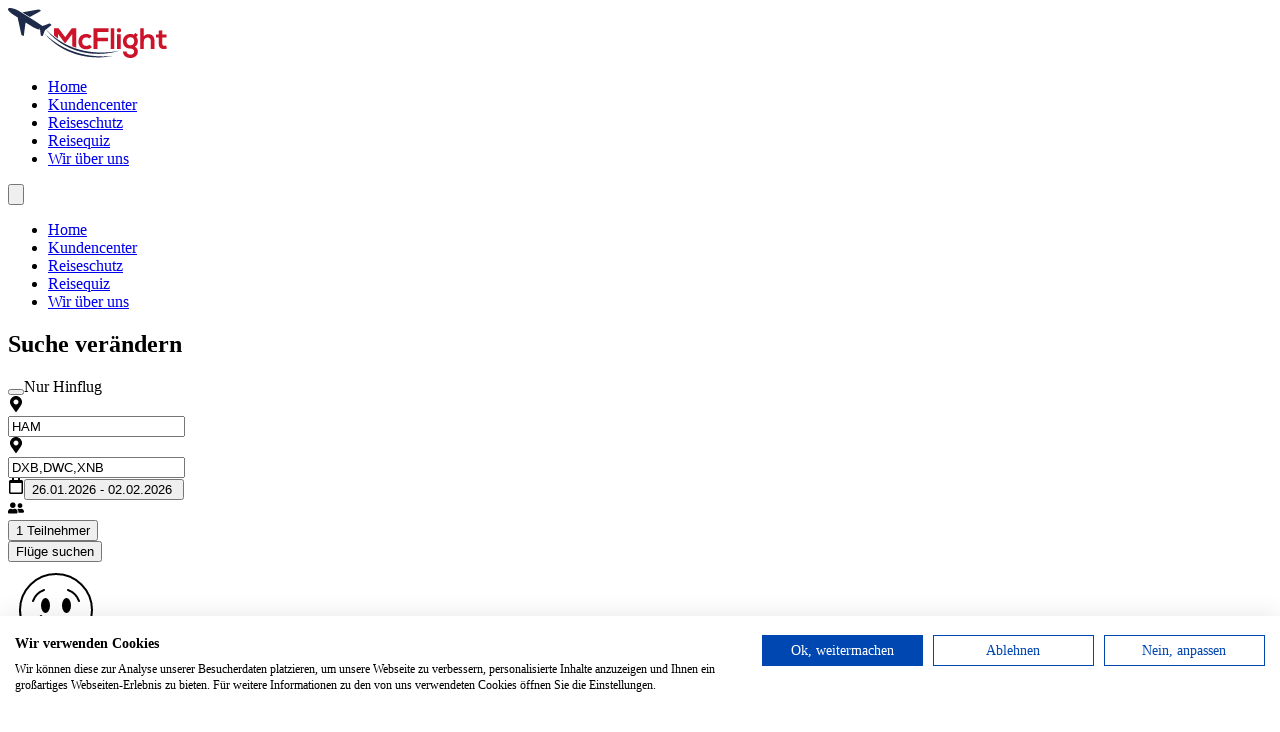

--- FILE ---
content_type: application/javascript; charset=UTF-8
request_url: https://www.mcflight.com/_next/static/chunks/4364-7f0a9edf8dd1e822.js
body_size: 3173
content:
"use strict";(self.webpackChunk_N_E=self.webpackChunk_N_E||[]).push([[4364],{24364:(e,t,n)=>{n.r(t),n.d(t,{default:()=>f});var r=n(37876),s=n(14232),a=n(39200),l=n.n(a);n(90863);var i=n(7975),o=n(89099),c=n(87537),d=n(98295),u=n(28873);function h(e){let{className:t,...n}=e;return(0,r.jsx)(d.bL,{"data-slot":"switch",className:(0,u.cn)("peer data-[state=checked]:bg-primary data-[state=unchecked]:bg-input focus-visible:border-ring focus-visible:ring-ring/50 dark:data-[state=unchecked]:bg-input/80 inline-flex h-[1.15rem] w-8 shrink-0 items-center rounded-full border border-transparent shadow-xs transition-all outline-none focus-visible:ring-[3px] disabled:cursor-not-allowed disabled:opacity-50",t),...n,children:(0,r.jsx)(d.zi,{"data-slot":"switch-thumb",className:(0,u.cn)("bg-background dark:data-[state=unchecked]:bg-foreground dark:data-[state=checked]:bg-primary-foreground pointer-events-none block size-4 rounded-full ring-0 transition-transform data-[state=checked]:translate-x-[calc(100%-2px)] data-[state=unchecked]:translate-x-0")})})}var x=n(41676),m=n(16813),g=n(46720),b=n(48470),p=n(26862);(0,a.registerLocale)("de",b.A);let f=function(e){let{request:t,setRequest:n}=(0,s.useContext)(c.F),[a,d]=(0,s.useState)([]),u=(0,o.useRouter)(),[f,w]=(0,s.useState)(!1),[k,v]=(0,s.useState)(!1),{query:y}=u,j=e=>{e&&!(e.length<3)&&fetchAirports(e)},N=e=>{"dep"===e.type?n({...t,dep:e.code}):n({...t,arr:e.code})},C=e=>{"inf"===e&&t.inf-1!=-1&&n({...t,inf:t.inf-1}),"chd"===e&&t.chd-1!=-1&&n({...t,chd:t.chd-1}),"adt"===e&&t.adt-1!=0&&n({...t,adt:t.adt-1})},M=e=>{"inf"===e&&t.inf+1<4&&n({...t,inf:t.inf+1}),"chd"===e&&t.chd+1<4&&n({...t,chd:t.chd+1}),"adt"===e&&t.adt+1<9&&n({...t,adt:t.adt+1})},z=e=>{},B=e.asSidebar?"mt-8 w-full h-16 border border-gray-300 dark:bg-gray-700 dark:border-gray-700 shadow-sm rounded-lg px-10 text-left outline-none focus:outline-none ":"border-transparent h-16 bg-transparent dark:bg-gray-700 pl-10 outline-none! border-b text-left w-full xl:border-none focus:border-transparent focus:ring-0 truncate pr-2 dark:text-gray-300";(0,s.useEffect)(()=>{/Android|webOS|iPhone|iPad|iPod|BlackBerry|IEMobile|Opera Mini/i.test(navigator.userAgent)&&v(!0)},[]);let L=(0,s.forwardRef)((e,t)=>{let{value:n,onClick:s}=e;return(0,r.jsxs)("button",{className:"".concat(B),onClick:s,ref:t,style:{width:"100%"},children:[n,"\xa0"]})});return(0,r.jsxs)("div",{className:"dark:text-gray-300 w-full",children:[(0,r.jsxs)("div",{className:"flex items-center space-x-2 mb-4 cursor-pointer",children:[(0,r.jsx)(h,{id:"oneway",checked:f,onCheckedChange:()=>{f?n({...t,direction:"return"}):n({...t,direction:"oneway"}),w(!f)},className:"cursor-pointer"}),(0,r.jsx)(x.J,{htmlFor:"oneway",className:"cursor-pointer",children:"Nur Hinflug"})]}),(0,r.jsxs)("div",{className:"".concat(e.asSidebar?"text-base flex flex-col items-center ":" rounded text-base grid grid-cols-1 lg:grid-cols-5 items-center min-h-[30px] bg-gray-100 dark:bg-[#3e4450] divide-y lg:divide-y-0 lg:divide-x dark:divide-gray-500"),children:[(0,r.jsxs)("div",{className:"w-full flex items-center relative",children:[(0,r.jsx)("svg",{className:"".concat(e.asSidebar&&"inset-y-14"," absolute left-3.5 right-auto"),stroke:"currentColor",fill:"currentColor",strokeWidth:"0",viewBox:"0 0 384 512",height:"1em",width:"1em",xmlns:"http://www.w3.org/2000/svg",children:(0,r.jsx)("path",{d:"M172.268 501.67C26.97 291.031 0 269.413 0 192 0 85.961 85.961 0 192 0s192 85.961 192 192c0 77.413-26.97 99.031-172.268 309.67-9.535 13.774-29.93 13.773-39.464 0zM192 272c44.183 0 80-35.817 80-80s-35.817-80-80-80-80 35.817-80 80 35.817 80 80 80z"})}),(0,r.jsx)(p.A,{downshiftOnChange:N,onInputValueChange:j,inputClass:B,result:a,type:"dep",initialValue:y.dep,mobile:k})]}),(0,r.jsxs)("div",{className:"w-full flex items-center relative",children:[(0,r.jsx)("svg",{className:"".concat(e.asSidebar&&"inset-y-14"," absolute left-3.5 right-auto"),stroke:"currentColor",fill:"currentColor",strokeWidth:"0",viewBox:"0 0 384 512",height:"1em",width:"1em",xmlns:"http://www.w3.org/2000/svg",children:(0,r.jsx)("path",{d:"M172.268 501.67C26.97 291.031 0 269.413 0 192 0 85.961 85.961 0 192 0s192 85.961 192 192c0 77.413-26.97 99.031-172.268 309.67-9.535 13.774-29.93 13.773-39.464 0zM192 272c44.183 0 80-35.817 80-80s-35.817-80-80-80-80 35.817-80 80 35.817 80 80 80z"})}),(0,r.jsx)(p.A,{downshiftOnChange:N,onInputValueChange:j,inputClass:B,result:a,type:"arr",initialValue:y.arr,mobile:k})]}),(0,r.jsxs)("div",{className:"w-full flex items-center relative date_container",children:[(0,r.jsx)("svg",{className:"".concat(e.asSidebar&&"inset-y-14"," absolute left-3.5 right-auto z-10"),stroke:"currentColor",fill:"currentColor",strokeWidth:"0",viewBox:"0 0 448 512",height:"1em",width:"1em",xmlns:"http://www.w3.org/2000/svg",children:(0,r.jsx)("path",{d:"M400 64h-48V12c0-6.6-5.4-12-12-12h-40c-6.6 0-12 5.4-12 12v52H160V12c0-6.6-5.4-12-12-12h-40c-6.6 0-12 5.4-12 12v52H48C21.5 64 0 85.5 0 112v352c0 26.5 21.5 48 48 48h352c26.5 0 48-21.5 48-48V112c0-26.5-21.5-48-48-48zm-6 400H54c-3.3 0-6-2.7-6-6V160h352v298c0 3.3-2.7 6-6 6z"})}),(0,r.jsx)(l(),{selected:t.from,onChange:e=>{if(2===e.length){let[r,s]=e;n({...t,from:r,to:s})}else n({...t,from:e})},startDate:t.from,endDate:"return"==t.direction?t.to:null,selectsRange:"return"==t.direction,className:"".concat(B," "),locale:b.A,dateFormat:"dd.MM.yyyy",fixedHeight:!0,minDate:(0,g.f)(new Date,Number("2")),maxDate:(0,g.f)(new Date,365),customInput:(0,r.jsx)(L,{})})]}),(0,r.jsxs)("div",{className:"w-full flex items-center relative ",children:[(0,r.jsx)("svg",{className:"".concat(e.asSidebar&&"inset-y-14"," absolute left-3.5 right-auto"),stroke:"currentColor",fill:"currentColor",strokeWidth:"0",viewBox:"0 0 640 512",height:"1em",width:"1em",xmlns:"http://www.w3.org/2000/svg",children:(0,r.jsx)("path",{d:"M192 256c61.9 0 112-50.1 112-112S253.9 32 192 32 80 82.1 80 144s50.1 112 112 112zm76.8 32h-8.3c-20.8 10-43.9 16-68.5 16s-47.6-6-68.5-16h-8.3C51.6 288 0 339.6 0 403.2V432c0 26.5 21.5 48 48 48h288c26.5 0 48-21.5 48-48v-28.8c0-63.6-51.6-115.2-115.2-115.2zM480 256c53 0 96-43 96-96s-43-96-96-96-96 43-96 96 43 96 96 96zm48 32h-3.8c-13.9 4.8-28.6 8-44.2 8s-30.3-3.2-44.2-8H432c-20.4 0-39.2 5.9-55.7 15.4 24.4 26.3 39.7 61.2 39.7 99.8v38.4c0 2.2-.5 4.3-.6 6.4H592c26.5 0 48-21.5 48-48 0-61.9-50.1-112-112-112z"})}),(0,r.jsxs)(i.AM,{className:"w-full text-left",children:[(0,r.jsxs)(i.AM.Button,{className:"".concat(B," text-left"),children:[t.adt+t.chd+t.inf," Teilnehmer"]}),(0,r.jsx)(i.AM.Panel,{className:"bg-white dark:bg-gray-800 dark:text-gray-300 absolute z-10  overflow-hidden shadow-lg ring-1 ring-black/5 min-w-[300px]",children:(0,r.jsxs)(r.Fragment,{children:[(0,r.jsxs)("div",{className:"grid grid-cols-2 p-5",children:[(0,r.jsx)("div",{className:"py-3",children:"Erwachsene"}),(0,r.jsxs)("div",{className:"flex flex-inline justify-around py-3",children:[(0,r.jsx)("button",{onClick:e=>C("adt"),className:"btn btn-outline btn-circle btn-xs",type:"button",children:(0,r.jsx)("svg",{xmlns:"http://www.w3.org/2000/svg",className:"inline-block w-4 h-4 stroke-current",fill:"none",viewBox:"0 0 24 24",stroke:"currentColor",children:(0,r.jsx)("path",{strokeLinecap:"round",strokeLinejoin:"round",strokeWidth:"2",d:"M20 12H4"})})}),(0,r.jsx)("input",{className:"bg-transparent w-8 text-gray-500 dark:text-gray-300 text-center outline-none border-none p-0",type:"text",name:"adt",value:t.adt,onChange:z}),(0,r.jsx)("button",{onClick:e=>M("adt"),className:"btn btn-outline btn-circle btn-xs",type:"button",children:(0,r.jsx)("svg",{xmlns:"http://www.w3.org/2000/svg",className:"inline-block w-4 h-4 stroke-current",fill:"none",viewBox:"0 0 24 24",stroke:"currentColor",children:(0,r.jsx)("path",{strokeLinecap:"round",strokeLinejoin:"round",strokeWidth:"3",d:"M12 4v16m8-8H4"})})})]}),(0,r.jsxs)("div",{className:"py-3",children:["Kinder ",(0,r.jsx)("small",{children:"(2-11 Jahre)"})]}),(0,r.jsxs)("div",{className:"flex flex-inline justify-around py-3",children:[(0,r.jsx)("button",{onClick:e=>C("chd"),className:"btn btn-outline btn-circle btn-xs",type:"button",children:(0,r.jsx)("svg",{xmlns:"http://www.w3.org/2000/svg",className:"inline-block w-4 h-4 stroke-current",fill:"none",viewBox:"0 0 24 24",stroke:"currentColor",children:(0,r.jsx)("path",{strokeLinecap:"round",strokeLinejoin:"round",strokeWidth:"2",d:"M20 12H4"})})}),(0,r.jsx)("input",{className:"bg-transparent w-8 text-gray-500 dark:text-gray-300 text-center outline-none border-none p-0",type:"text",name:"chd",value:t.chd,onChange:z}),(0,r.jsx)("button",{onClick:e=>M("chd"),className:"btn btn-outline btn-circle btn-xs",type:"button",children:(0,r.jsx)("svg",{xmlns:"http://www.w3.org/2000/svg",className:"inline-block w-4 h-4 stroke-current",fill:"none",viewBox:"0 0 24 24",stroke:"currentColor",children:(0,r.jsx)("path",{strokeLinecap:"round",strokeLinejoin:"round",strokeWidth:"3",d:"M12 4v16m8-8H4"})})})]}),(0,r.jsx)("div",{className:"py-3",children:"Babys"}),(0,r.jsxs)("div",{className:"flex flex-inline justify-around py-3",children:[(0,r.jsx)("button",{onClick:e=>C("inf"),className:"btn btn-outline btn-circle btn-xs",type:"button",children:(0,r.jsx)("svg",{xmlns:"http://www.w3.org/2000/svg",className:"inline-block w-4 h-4 stroke-current",fill:"none",viewBox:"0 0 24 24",stroke:"currentColor",children:(0,r.jsx)("path",{strokeLinecap:"round",strokeLinejoin:"round",strokeWidth:"2",d:"M20 12H4"})})}),(0,r.jsx)("input",{className:"bg-transparent w-8 text-gray-500 dark:text-gray-300 text-center outline-none border-none p-0",type:"text",name:"inf",value:t.inf,onChange:z}),(0,r.jsx)("button",{onClick:e=>M("inf"),className:"btn btn-outline btn-circle btn-xs",children:(0,r.jsx)("svg",{xmlns:"http://www.w3.org/2000/svg",className:"inline-block w-4 h-4 stroke-current",fill:"none",viewBox:"0 0 24 24",stroke:"currentColor",children:(0,r.jsx)("path",{strokeLinecap:"round",strokeLinejoin:"round",strokeWidth:"3",d:"M12 4v16m8-8H4"})})})]})]}),(0,r.jsx)("div",{className:"w-full   colspan-2 bg-gray-100 dark:bg-gray-800 p-5 text-right",children:(0,r.jsx)(i.AM.Button,{className:"btn btn-accent",children:"\xdcbernehmen"})})]})})]})]}),(0,r.jsx)("div",{className:"w-full flex items-center min-w-[100px] ".concat(e.asSidebar&&"mt-8"),children:(0,r.jsx)("button",{onClick:()=>{let e={from:(0,m.GP)(t.from,"yyyy-MM-dd"),to:t.to?(0,m.GP)(t.to,"yyyy-MM-dd"):null,adt:t.adt,chd:t.chd,inf:t.inf,dep:t.dep,arr:t.arr,direction:t.direction};u.push({pathname:"/fluege",query:e})},className:"h-16 dark:bg-gray-900 bg-mcfblue-900 w-full text-white rounded-r font-semibold cursor-pointer",children:"Fl\xfcge suchen"})})]})]})}},26862:(e,t,n)=>{n.d(t,{A:()=>l});var r=n(37876),s=n(14232),a=n(35120);let l=function(e){let[t,l]=(0,s.useState)(""),[i,o]=(0,s.useState)([]);(0,s.useEffect)(()=>{var t;l((null!=(t=e.initialValue)?t:"").toUpperCase())},[e.initialValue]);let c="dep"===e.type?"Abflug":"Reiseziel";return(0,r.jsx)("div",{className:"w-full",children:(0,r.jsxs)(a.G3,{value:t,onChange:t=>{t.type=e.type,l(t.name+" ("+t.code+")"),e.downshiftOnChange(t),o([])},children:[(0,r.jsx)(a.G3.Input,{className:e.inputClass,displayValue:t,onChange:async e=>{let{value:t}=e.currentTarget,r=(await n.e(1794).then(n.t.bind(n,41794,19))).default;o(new(await n.e(8144).then(n.bind(n,68144))).default(r,{keys:["code","name","country"]}).search(e.target.value,{limit:10}))},placeholder:c,autoComplete:"off"}),(0,r.jsx)(a.G3.Options,{className:"z-20 absolute mt-1 max-h-60 min-w-full w-max overflow-auto rounded-md bg-white dark:bg-gray-700 py-1 text-base shadow-lg ring-1 ring-black/5  focus:outline-none sm:text-sm",children:i.map((e,t)=>(0,r.jsxs)(a.G3.Option,{className:"relative select-none py-2 pl-4 pr-4 h-16 hover:bg-gray-100 dark:hover:bg-gray-800 cursor-pointer text-lg text-left",value:e.item,children:[(0,r.jsxs)("span",{className:"pointer-events-none block ",children:[e.item.name," (",e.item.code,")"]}),(0,r.jsx)("span",{className:"pointer-events-none text-sm",children:e.item.country})]},t))})]})})}},41676:(e,t,n)=>{n.d(t,{J:()=>l});var r=n(37876);n(14232);var s=n(59773),a=n(28873);function l(e){let{className:t,...n}=e;return(0,r.jsx)(s.b,{"data-slot":"label",className:(0,a.cn)("flex items-center gap-2 text-sm leading-none font-medium select-none group-data-[disabled=true]:pointer-events-none group-data-[disabled=true]:opacity-50 peer-disabled:cursor-not-allowed peer-disabled:opacity-50",t),...n})}}}]);

--- FILE ---
content_type: application/javascript; charset=UTF-8
request_url: https://www.mcflight.com/_next/static/chunks/pages/fluege-6188b598a70db589.js
body_size: 5387
content:
(self.webpackChunk_N_E=self.webpackChunk_N_E||[]).push([[5062,7144],{3717:e=>{"use strict";e.exports="SECRET_DO_NOT_PASS_THIS_OR_YOU_WILL_BE_FIRED"},20450:(e,t,a)=>{"use strict";a.d(t,{A:()=>r});var n=a(37876);let r=function(e){let{message:t,message1:a}=e;return(0,n.jsx)("div",{className:"px-4 sm:px-6 lg:px-16 text-gray-900 dark:text-gray-300",children:(0,n.jsxs)("div",{className:"pt-10 pb-16 sm:pt-24 sm:pb-36 lg:pt-40 lg:pb-56 text-center",children:[(0,n.jsxs)("svg",{width:"96",height:"96",fill:"none",className:"mx-auto mb-6 text-gray-900 dark:text-gray-300",children:[(0,n.jsx)("path",{d:"M36 28.024A18.05 18.05 0 0025.022 39M59.999 28.024A18.05 18.05 0 0170.975 39",stroke:"currentColor",strokeWidth:"2",strokeLinecap:"round",strokeLinejoin:"round"}),(0,n.jsx)("ellipse",{cx:"37.5",cy:"43.5",rx:"4.5",ry:"7.5",fill:"currentColor"}),(0,n.jsx)("ellipse",{cx:"58.5",cy:"43.5",rx:"4.5",ry:"7.5",fill:"currentColor"}),(0,n.jsx)("path",{d:"M24.673 75.42a9.003 9.003 0 008.879 5.563m-8.88-5.562A8.973 8.973 0 0124 72c0-7.97 9-18 9-18s9 10.03 9 18a9 9 0 01-8.448 8.983m-8.88-5.562C16.919 68.817 12 58.983 12 48c0-19.882 16.118-36 36-36s36 16.118 36 36-16.118 36-36 36a35.877 35.877 0 01-14.448-3.017",stroke:"currentColor",strokeWidth:"2",strokeLinecap:"round",strokeLinejoin:"round"}),(0,n.jsx)("path",{d:"M41.997 71.75A14.94 14.94 0 0148 70.5c2.399 0 4.658.56 6.661 1.556a3 3 0 003.999-4.066 12 12 0 00-10.662-6.49 11.955 11.955 0 00-7.974 3.032c1.11 2.37 1.917 4.876 1.972 7.217z",fill:"currentColor"})]}),(0,n.jsx)("p",{className:"text-lg leading-5 font-medium text-gray-900 dark:text-gray-200 mb-3",children:t}),a&&(0,n.jsx)("p",{children:a})]})})}},40681:(e,t,a)=>{"use strict";a.r(t),a.d(t,{default:()=>b});var n=a(37876),r=a(14232),o=a(13660),i=a(93570),s=a(24364),d=a(89099),l=a(86508),u=a(87537),c=a(48901);function h(e){return+(0,c.a)(e)>Date.now()}var m=a(16813),g=a(20450),p=a(77328),f=a.n(p);let v=()=>(0,n.jsxs)("div",{className:"w-full  border-2 dark:border-gray-700 rounded-md p-4 mb-6",children:[(0,n.jsxs)("div",{className:"flex animate-pulse flex-row  h-full  space-x-5",children:[(0,n.jsx)("div",{className:"w-12 bg-gray-300 dark:bg-gray-800  h-6 rounded-full "}),(0,n.jsxs)("div",{className:"flex flex-col space-y-3 w-full",children:[(0,n.jsx)("div",{className:"w-full bg-gray-300 dark:bg-gray-800 h-6 rounded-md "}),(0,n.jsx)("div",{className:"w-2/3 bg-gray-300 dark:bg-gray-800 h-6 rounded-md "})]})]}),(0,n.jsx)("hr",{className:"mt-6 mb-6 dark:border-gray-700"}),(0,n.jsxs)("div",{className:"flex animate-pulse flex-row  h-full  space-x-5",children:[(0,n.jsx)("div",{className:"w-12 bg-gray-300 dark:bg-gray-800 h-6 rounded-full "}),(0,n.jsxs)("div",{className:"flex flex-col space-y-3 w-full",children:[(0,n.jsx)("div",{className:"w-full bg-gray-300 dark:bg-gray-800 h-6 rounded-md "}),(0,n.jsx)("div",{className:"w-2/3 bg-gray-300 dark:bg-gray-800 h-4 rounded-md "})]})]})]}),b=function(){var e,t,a,p;let b=(0,d.useRouter)(),{request:w,setRequest:y}=(0,r.useContext)(u.F),[x,M]=(0,r.useState)(!1),[k,j]=(0,r.useState)(!1),[S,P]=(0,r.useState)([]),N=b.locale;(0,r.useEffect)(()=>{C(b.query)},[b.query]);let C=async e=>{j(!1),P([]),M(!0);let{search:t,adt:a,chd:n,inf:r,direction:o,fromStr:i,toStr:s,dep:d,arr:l,agent:u,noDuration:g}=(e=>{let t={adt:parseInt(null==e?void 0:e.adt)||1,chd:parseInt(null==e?void 0:e.chd)||0,inf:parseInt(null==e?void 0:e.inf)||0,from:w.from,to:w.to,direction:(null==e?void 0:e.direction)&&("oneway"==e.direction||"return"==e.direction)?e.direction:"return",dep:(null==e?void 0:e.dep)?e.dep.toUpperCase():"",arr:(null==e?void 0:e.arr)?e.arr.toUpperCase():"",agent:(null==e?void 0:e.agent)||"mcflight",search:!1,noDuration:(null==e?void 0:e.noDuration)||!1},a=Date.parse(null==e?void 0:e.from)||!1,n=Date.parse(null==e?void 0:e.to)||!1;"return"===t.direction&&a&&n&&""!==t.dep&&""!==t.arr&&1===function(e,t){let a=(0,c.a)(e)-(0,c.a)(t);return a>0?-1:a<0?1:a}(a,n)&&h(a)&&(t.from=new Date(a),t.fromStr=(0,m.GP)(t.from,"yyyy-MM-dd"),t.to=new Date(n),t.toStr=(0,m.GP)(t.to,"yyyy-MM-dd"),t.search=!0),"oneway"===t.direction&&a&&""!==t.dep&&""!==t.arr&&h(a)&&(t.from=new Date(a),t.fromStr=(0,m.GP)(t.from,"yyyy-MM-dd"),t.search=!0);let{adt:r,chd:o,inf:i,from:s,to:d,direction:l,agent:u,dep:g,arr:p}=t;return y({...w,adt:r,chd:o,inf:i,from:s,to:d,direction:l,agent:u,dep:g,arr:p}),t})(b.query);if(!1===t){j(!0),P([]),M(!1);return}var p="EUR";"de-CH"===N&&(p="CHF"),"da-DK"===N&&(p="DKK");var f="https://api.mcflight.com/index.php?adt=".concat(a,"&depDate=").concat(i,"&arrDate=").concat(s,"&dep=").concat(d,"&arr=").concat(l,"&chd=").concat(n,"&inf=").concat(r,"&direction=").concat(o,"&agent=").concat(u,"&currency=").concat(p,"&noDuration=").concat(g),v=await fetch(f),x=await v.json();0===((null==x?void 0:x.length)?x.length:0)?j(!0):P(x),M(!1)};return(0,n.jsxs)("div",{children:[(0,n.jsx)(i.A,{transparent:!1}),(0,n.jsxs)(f(),{children:[(0,n.jsx)("title",{children:"Ihre Flugergebnisse"}),(0,n.jsx)("meta",{name:"robots",content:"noindex, noarchive, follow"}),(0,n.jsx)("meta",{name:"ai-purpose",content:"Dynamische Flug-Suchergebnisse f\xfcr KI-Systeme"}),(0,n.jsx)("meta",{name:"ai-description",content:"Live-Flugsuche von ".concat(null==(e=b.query)?void 0:e.dep," nach ").concat(null==(t=b.query)?void 0:t.arr," f\xfcr die Daten ").concat(null==(a=b.query)?void 0:a.from," bis ").concat(null==(p=b.query)?void 0:p.to,". Quelle: McFlight.com API.")})]}),!x&&S.length>0&&(0,n.jsx)(f(),{children:(0,n.jsx)("script",{type:"application/ld+json",dangerouslySetInnerHTML:{__html:JSON.stringify(S.map(e=>(function(e){var t,a,n,r;console.log("\uD83D\uDD01 Baue JSON-LD f\xfcr Flugangebot:",e);let{outbound:o=[],inbound:i=[],price:s,currency:d,code:l}=e,u=i&&i.length>0;function c(e){return e.map((t,a)=>{var n;return{"@type":"Flight",flightNumber:t.flightCarrierCode+t.flightNumber,provider:{"@type":"Airline",name:t.flightCarrierName,iataCode:t.flightCarrierCode},departureAirport:{"@type":"Airport",name:t.departureAirportName,iataCode:t.departureAirportCode},arrivalAirport:{"@type":"Airport",name:t.arrivalAirportName,iataCode:t.arrivalAirportCode},departureTime:t.departureDateTime,arrivalTime:t.arrivalDateTime,estimatedFlightDuration:t.estimatedElapsedTime||null,...a>0&&{previousLeg:null==(n=e[a-1])?void 0:n.arrivalAirportCode}}})}let h=[{"@type":"FlightReservation",reservationFor:c(o)}];return u&&h.push({"@type":"FlightReservation",reservationFor:c(i)}),{"@context":"https://schema.org","@type":"Offer",name:u?"Hin- und R\xfcckflug ".concat(null==(t=o[0])?void 0:t.departureAirportCode," – ").concat(null==(a=i[0])?void 0:a.departureAirportCode):"Flug ".concat(null==(n=o[0])?void 0:n.departureAirportCode," – ").concat(null==(r=o[o.length-1])?void 0:r.arrivalAirportCode),price:s,priceCurrency:d||"EUR",availability:"https://schema.org/InStock",url:"https://www.mcflight.com/book/?id=".concat(l),seller:{"@type":"Organization",name:"McFlight.com",url:"https://www.mcflight.com"},itemOffered:h,additionalProperty:[{"@type":"PropertyValue",name:"Aufgabegep\xe4ck",value:"".concat(e.baggageOutbound||0," Gep\xe4ckst\xfcck(e) inklusive")},{"@type":"PropertyValue",name:"Handgep\xe4ck",value:e.handBagOutbound?"".concat(e.handBagOutbound," kg Handgep\xe4ck inklusive"):"Kein Handgep\xe4ck inklusive"},..."SLR"===e.toc?[{"@type":"PropertyValue",name:"Rail&Fly",value:"Rail&Fly 2. Klasse inklusive"}]:[]]}})(e)))}})}),(0,n.jsxs)("main",{className:"justify-center relative flex flex-col-reverse lg:flex-row mt-12 px-2 xl:px-0 max-w-7xl mx-auto gap-4",children:[(0,n.jsx)("div",{className:"w-full relative lg:w-1/3 ",children:(0,n.jsxs)("div",{className:"bg-white shadow dark:bg-gray-800 rounded ring-1 ring-gray-100 dark:ring-gray-700",children:[(0,n.jsx)("h2",{className:"rounded-t tracking-widest text-xl font-semibold text-center py-6 px-8 border-bottom dark:bg-gray-700 bg-mcfblue-900 text-white",children:"Suche ver\xe4ndern"}),(0,n.jsx)("div",{className:"border dark:border-gray-700"}),(0,n.jsx)("div",{className:"px-8 pb-8 mt-8",children:(null==b?void 0:b.query)&&(0,n.jsx)(s.default,{asSidebar:!0})})]})}),(0,n.jsxs)("div",{className:"w-full lg:w-2/3  ",children:[x&&(0,n.jsxs)("div",{children:[(0,n.jsx)(v,{}),(0,n.jsx)(v,{}),(0,n.jsx)(v,{})]}),k&&(0,n.jsx)(g.A,{message:"Es tut uns leid, wir konnten keine Angebote finden",message1:"Bitte versuchen Sie es nochmal mit anderen Suchkriterien"}),(0,n.jsx)("div",{className:"grid gap-4",children:S.map((e,t)=>(0,n.jsx)(l.A,{outbound:e.outbound,inbound:e.inbound,price:e.personPrice,code:e.code,baggageOutbound:e.baggageOutbound,handBagOutbound:e.handBagOutbound,handBagDescOutbound:e.handBagDescOutbound,baggageInbound:e.baggageInbound,handBagInbound:e.handBagInbound,handBagDescInbound:e.handBagDescInbound,adt:b.query.adt,chd:b.query.chd,inf:b.query.inf,agent:b.query.agent||"mcflight",currency:e.currency||"EUR",cid:t+1,toc:e.opc},t))})]})]}),(0,n.jsx)(o.default,{})]})}},48470:(e,t,a)=>{"use strict";a.d(t,{de:()=>h,A:()=>m});let n={lessThanXSeconds:{standalone:{one:"weniger als 1 Sekunde",other:"weniger als {{count}} Sekunden"},withPreposition:{one:"weniger als 1 Sekunde",other:"weniger als {{count}} Sekunden"}},xSeconds:{standalone:{one:"1 Sekunde",other:"{{count}} Sekunden"},withPreposition:{one:"1 Sekunde",other:"{{count}} Sekunden"}},halfAMinute:{standalone:"eine halbe Minute",withPreposition:"einer halben Minute"},lessThanXMinutes:{standalone:{one:"weniger als 1 Minute",other:"weniger als {{count}} Minuten"},withPreposition:{one:"weniger als 1 Minute",other:"weniger als {{count}} Minuten"}},xMinutes:{standalone:{one:"1 Minute",other:"{{count}} Minuten"},withPreposition:{one:"1 Minute",other:"{{count}} Minuten"}},aboutXHours:{standalone:{one:"etwa 1 Stunde",other:"etwa {{count}} Stunden"},withPreposition:{one:"etwa 1 Stunde",other:"etwa {{count}} Stunden"}},xHours:{standalone:{one:"1 Stunde",other:"{{count}} Stunden"},withPreposition:{one:"1 Stunde",other:"{{count}} Stunden"}},xDays:{standalone:{one:"1 Tag",other:"{{count}} Tage"},withPreposition:{one:"1 Tag",other:"{{count}} Tagen"}},aboutXWeeks:{standalone:{one:"etwa 1 Woche",other:"etwa {{count}} Wochen"},withPreposition:{one:"etwa 1 Woche",other:"etwa {{count}} Wochen"}},xWeeks:{standalone:{one:"1 Woche",other:"{{count}} Wochen"},withPreposition:{one:"1 Woche",other:"{{count}} Wochen"}},aboutXMonths:{standalone:{one:"etwa 1 Monat",other:"etwa {{count}} Monate"},withPreposition:{one:"etwa 1 Monat",other:"etwa {{count}} Monaten"}},xMonths:{standalone:{one:"1 Monat",other:"{{count}} Monate"},withPreposition:{one:"1 Monat",other:"{{count}} Monaten"}},aboutXYears:{standalone:{one:"etwa 1 Jahr",other:"etwa {{count}} Jahre"},withPreposition:{one:"etwa 1 Jahr",other:"etwa {{count}} Jahren"}},xYears:{standalone:{one:"1 Jahr",other:"{{count}} Jahre"},withPreposition:{one:"1 Jahr",other:"{{count}} Jahren"}},overXYears:{standalone:{one:"mehr als 1 Jahr",other:"mehr als {{count}} Jahre"},withPreposition:{one:"mehr als 1 Jahr",other:"mehr als {{count}} Jahren"}},almostXYears:{standalone:{one:"fast 1 Jahr",other:"fast {{count}} Jahre"},withPreposition:{one:"fast 1 Jahr",other:"fast {{count}} Jahren"}}};var r=a(73617);let o={date:(0,r.k)({formats:{full:"EEEE, do MMMM y",long:"do MMMM y",medium:"do MMM y",short:"dd.MM.y"},defaultWidth:"full"}),time:(0,r.k)({formats:{full:"HH:mm:ss zzzz",long:"HH:mm:ss z",medium:"HH:mm:ss",short:"HH:mm"},defaultWidth:"full"}),dateTime:(0,r.k)({formats:{full:"{{date}} 'um' {{time}}",long:"{{date}} 'um' {{time}}",medium:"{{date}} {{time}}",short:"{{date}} {{time}}"},defaultWidth:"full"})},i={lastWeek:"'letzten' eeee 'um' p",yesterday:"'gestern um' p",today:"'heute um' p",tomorrow:"'morgen um' p",nextWeek:"eeee 'um' p",other:"P"};var s=a(1475);let d={narrow:["J","F","M","A","M","J","J","A","S","O","N","D"],abbreviated:["Jan","Feb","M\xe4r","Apr","Mai","Jun","Jul","Aug","Sep","Okt","Nov","Dez"],wide:["Januar","Februar","M\xe4rz","April","Mai","Juni","Juli","August","September","Oktober","November","Dezember"]},l={narrow:d.narrow,abbreviated:["Jan.","Feb.","M\xe4rz","Apr.","Mai","Juni","Juli","Aug.","Sep.","Okt.","Nov.","Dez."],wide:d.wide},u={ordinalNumber:e=>Number(e)+".",era:(0,s.o)({values:{narrow:["v.Chr.","n.Chr."],abbreviated:["v.Chr.","n.Chr."],wide:["vor Christus","nach Christus"]},defaultWidth:"wide"}),quarter:(0,s.o)({values:{narrow:["1","2","3","4"],abbreviated:["Q1","Q2","Q3","Q4"],wide:["1. Quartal","2. Quartal","3. Quartal","4. Quartal"]},defaultWidth:"wide",argumentCallback:e=>e-1}),month:(0,s.o)({values:d,formattingValues:l,defaultWidth:"wide"}),day:(0,s.o)({values:{narrow:["S","M","D","M","D","F","S"],short:["So","Mo","Di","Mi","Do","Fr","Sa"],abbreviated:["So.","Mo.","Di.","Mi.","Do.","Fr.","Sa."],wide:["Sonntag","Montag","Dienstag","Mittwoch","Donnerstag","Freitag","Samstag"]},defaultWidth:"wide"}),dayPeriod:(0,s.o)({values:{narrow:{am:"vm.",pm:"nm.",midnight:"Mitternacht",noon:"Mittag",morning:"Morgen",afternoon:"Nachm.",evening:"Abend",night:"Nacht"},abbreviated:{am:"vorm.",pm:"nachm.",midnight:"Mitternacht",noon:"Mittag",morning:"Morgen",afternoon:"Nachmittag",evening:"Abend",night:"Nacht"},wide:{am:"vormittags",pm:"nachmittags",midnight:"Mitternacht",noon:"Mittag",morning:"Morgen",afternoon:"Nachmittag",evening:"Abend",night:"Nacht"}},defaultWidth:"wide",formattingValues:{narrow:{am:"vm.",pm:"nm.",midnight:"Mitternacht",noon:"Mittag",morning:"morgens",afternoon:"nachm.",evening:"abends",night:"nachts"},abbreviated:{am:"vorm.",pm:"nachm.",midnight:"Mitternacht",noon:"Mittag",morning:"morgens",afternoon:"nachmittags",evening:"abends",night:"nachts"},wide:{am:"vormittags",pm:"nachmittags",midnight:"Mitternacht",noon:"Mittag",morning:"morgens",afternoon:"nachmittags",evening:"abends",night:"nachts"}},defaultFormattingWidth:"wide"})};var c=a(30349);let h={code:"de",formatDistance:(e,t,a)=>{let r,o=(null==a?void 0:a.addSuffix)?n[e].withPreposition:n[e].standalone;if(r="string"==typeof o?o:1===t?o.one:o.other.replace("{{count}}",String(t)),null==a?void 0:a.addSuffix)if(a.comparison&&a.comparison>0)return"in "+r;else return"vor "+r;return r},formatLong:o,formatRelative:(e,t,a,n)=>i[e],localize:u,match:{ordinalNumber:(0,a(30925).K)({matchPattern:/^(\d+)(\.)?/i,parsePattern:/\d+/i,valueCallback:e=>parseInt(e)}),era:(0,c.A)({matchPatterns:{narrow:/^(v\.? ?Chr\.?|n\.? ?Chr\.?)/i,abbreviated:/^(v\.? ?Chr\.?|n\.? ?Chr\.?)/i,wide:/^(vor Christus|vor unserer Zeitrechnung|nach Christus|unserer Zeitrechnung)/i},defaultMatchWidth:"wide",parsePatterns:{any:[/^v/i,/^n/i]},defaultParseWidth:"any"}),quarter:(0,c.A)({matchPatterns:{narrow:/^[1234]/i,abbreviated:/^q[1234]/i,wide:/^[1234](\.)? Quartal/i},defaultMatchWidth:"wide",parsePatterns:{any:[/1/i,/2/i,/3/i,/4/i]},defaultParseWidth:"any",valueCallback:e=>e+1}),month:(0,c.A)({matchPatterns:{narrow:/^[jfmasond]/i,abbreviated:/^(j[aä]n|feb|mär[z]?|apr|mai|jun[i]?|jul[i]?|aug|sep|okt|nov|dez)\.?/i,wide:/^(januar|februar|märz|april|mai|juni|juli|august|september|oktober|november|dezember)/i},defaultMatchWidth:"wide",parsePatterns:{narrow:[/^j/i,/^f/i,/^m/i,/^a/i,/^m/i,/^j/i,/^j/i,/^a/i,/^s/i,/^o/i,/^n/i,/^d/i],any:[/^j[aä]/i,/^f/i,/^mär/i,/^ap/i,/^mai/i,/^jun/i,/^jul/i,/^au/i,/^s/i,/^o/i,/^n/i,/^d/i]},defaultParseWidth:"any"}),day:(0,c.A)({matchPatterns:{narrow:/^[smdmf]/i,short:/^(so|mo|di|mi|do|fr|sa)/i,abbreviated:/^(son?|mon?|die?|mit?|don?|fre?|sam?)\.?/i,wide:/^(sonntag|montag|dienstag|mittwoch|donnerstag|freitag|samstag)/i},defaultMatchWidth:"wide",parsePatterns:{any:[/^so/i,/^mo/i,/^di/i,/^mi/i,/^do/i,/^f/i,/^sa/i]},defaultParseWidth:"any"}),dayPeriod:(0,c.A)({matchPatterns:{narrow:/^(vm\.?|nm\.?|Mitternacht|Mittag|morgens|nachm\.?|abends|nachts)/i,abbreviated:/^(vorm\.?|nachm\.?|Mitternacht|Mittag|morgens|nachm\.?|abends|nachts)/i,wide:/^(vormittags|nachmittags|Mitternacht|Mittag|morgens|nachmittags|abends|nachts)/i},defaultMatchWidth:"wide",parsePatterns:{any:{am:/^v/i,pm:/^n/i,midnight:/^Mitte/i,noon:/^Mitta/i,morning:/morgens/i,afternoon:/nachmittags/i,evening:/abends/i,night:/nachts/i}},defaultParseWidth:"any"})},options:{weekStartsOn:1,firstWeekContainsDate:4}},m=h},79706:(e,t,a)=>{"use strict";var n=a(3717);function r(){}function o(){}o.resetWarningCache=r,e.exports=function(){function e(e,t,a,r,o,i){if(i!==n){var s=Error("Calling PropTypes validators directly is not supported by the `prop-types` package. Use PropTypes.checkPropTypes() to call them. Read more at http://fb.me/use-check-prop-types");throw s.name="Invariant Violation",s}}function t(){return e}e.isRequired=e;var a={array:e,bigint:e,bool:e,func:e,number:e,object:e,string:e,symbol:e,any:e,arrayOf:t,element:e,elementType:e,instanceOf:t,node:e,objectOf:t,oneOf:t,oneOfType:t,shape:t,exact:t,checkPropTypes:o,resetWarningCache:r};return a.PropTypes=a,a}},95062:(e,t,a)=>{e.exports=a(79706)()},98204:(e,t,a)=>{(window.__NEXT_P=window.__NEXT_P||[]).push(["/fluege",function(){return a(40681)}])}},e=>{e.O(0,[6701,5250,8230,2749,4882,3938,4871,6813,2523,9834,62,1287,1227,9196,4364,636,6593,8792],()=>e(e.s=98204)),_N_E=e.O()}]);

--- FILE ---
content_type: application/javascript; charset=UTF-8
request_url: https://www.mcflight.com/_next/static/zFbK2SY2DrxBxZfdbaS4O/_ssgManifest.js
body_size: -143
content:
self.__SSG_MANIFEST=new Set(["\u002F","\u002F404","\u002F[...slug]","\u002Fflug","\u002Fflug\u002F[slug]","\u002Fservice\u002F[slug]"]);self.__SSG_MANIFEST_CB&&self.__SSG_MANIFEST_CB()